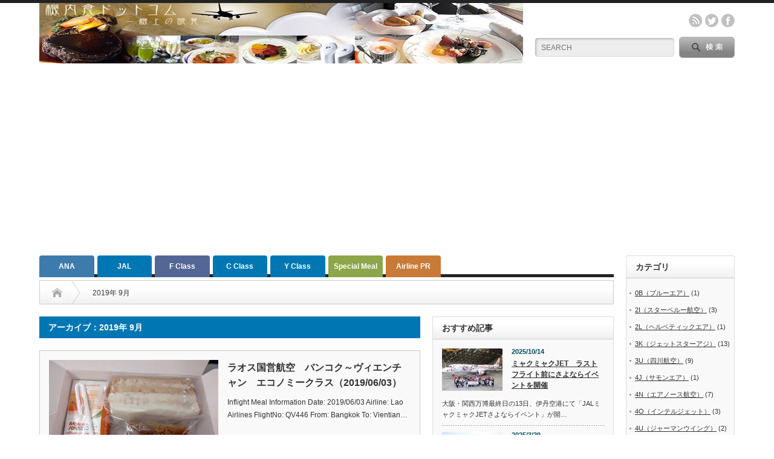

--- FILE ---
content_type: text/html; charset=utf-8
request_url: https://www.google.com/recaptcha/api2/aframe
body_size: 268
content:
<!DOCTYPE HTML><html><head><meta http-equiv="content-type" content="text/html; charset=UTF-8"></head><body><script nonce="-9Hbj2RaJWVnerWB7Jh1BA">/** Anti-fraud and anti-abuse applications only. See google.com/recaptcha */ try{var clients={'sodar':'https://pagead2.googlesyndication.com/pagead/sodar?'};window.addEventListener("message",function(a){try{if(a.source===window.parent){var b=JSON.parse(a.data);var c=clients[b['id']];if(c){var d=document.createElement('img');d.src=c+b['params']+'&rc='+(localStorage.getItem("rc::a")?sessionStorage.getItem("rc::b"):"");window.document.body.appendChild(d);sessionStorage.setItem("rc::e",parseInt(sessionStorage.getItem("rc::e")||0)+1);localStorage.setItem("rc::h",'1768925245419');}}}catch(b){}});window.parent.postMessage("_grecaptcha_ready", "*");}catch(b){}</script></body></html>